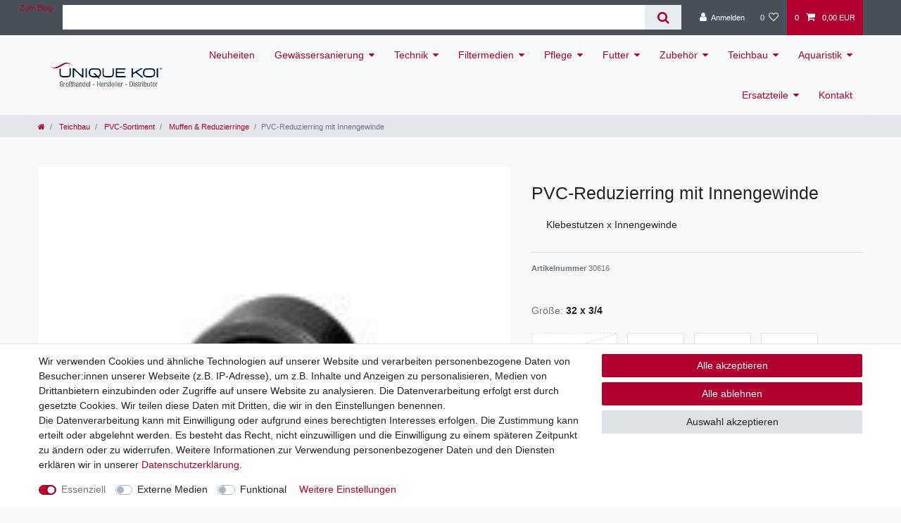

--- FILE ---
content_type: text/javascript; charset=utf-8
request_url: https://cdn02.plentymarkets.com/c2w7rnasb1yv/plugin/4/numbertobasket/js/main.js
body_size: 323
content:
function sendBasketRequest(successMessage, errorMessage, url) {

    url = url + '?number=' + document.getElementById('item-number').value + '&quantity=1';
    var xhr = new XMLHttpRequest();
    vueApp.$store.commit("setIsBasketLoading", true);

    xhr.onreadystatechange = function() {
        if (xhr.readyState === 4) {
            if (xhr.status === 200) {
                var response = JSON.parse(xhr.response);

                vueApp.$store.commit("setBasketItems", response.basketItems);
                vueApp.$store.commit("setBasket", response.basket);
                document.dispatchEvent(new CustomEvent("showShopNotification", {
                    detail: {
                        type: "success",
                        message: successMessage
                    }
                }));
            }
            else {
                console.log("Error", xhr.statusText);
                document.dispatchEvent(new CustomEvent("showShopNotification", {
                    detail: {
                        type: "error",
                        message: errorMessage
                    }
                }));
            }
            vueApp.$store.commit("setIsBasketLoading", false);
        }
    };

    xhr.open("POST", url, true);
    xhr.send("");
}
